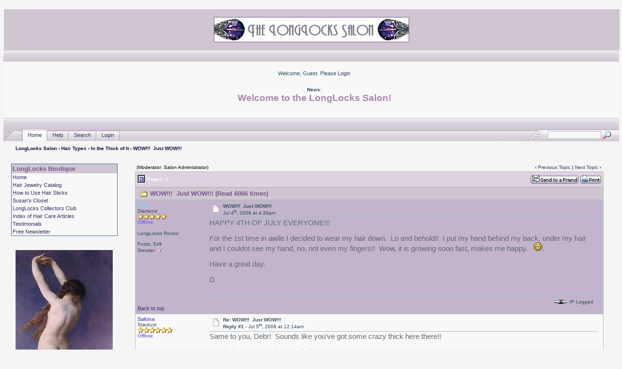

--- FILE ---
content_type: text/html; charset=ISO-8859-1
request_url: https://www.longlocks.com/salon/?num=1215203400
body_size: 9826
content:
<!DOCTYPE html PUBLIC "-//W3C//DTD XHTML 1.0 Transitional//EN" "http://www.w3.org/TR/xhtml1/DTD/xhtml1-transitional.dtd">
<html xmlns="http://www.w3.org/1999/xhtml" xml:lang="en" lang="en">
<head>
<script type="text/javascript">var _sf_startpt=(new Date()).getTime()</script>
<!-- YaBB 2.4 $Revision: 1.19 $ -->
<title>The LongLocks Salon - Message Boards for Long Hair Care, Hairstyles and Beauty</title>
<meta http-equiv="Content-Type" content="text/html; charset=ISO-8859-1" />
<link rel="stylesheet" href="https://www.longlocks.com/yabbfiles/Templates/Forum/Salon.css" type="text/css" />
<link href="https://www.longlocks.com/yabbfiles/greybox/gb_styles.css" rel="stylesheet" type="text/css" />

<script language="JavaScript1.2" type="text/javascript" src="https://www.longlocks.com/yabbfiles/YaBB.js"></script>
<meta http-equiv="cache-control" content="public">
<meta http-equiv="expires" content="access plus 1 month"> 
<meta http-equiv="last-modified" content="2013-11-03">
<meta http-equiv="canonical" content="https://www.longlocks.com/salon/">
<meta property="og:image" content="https://www.longlocks.com/l-etoile-perdue-by-william-bouguereauc.jpg">
<meta property="og:title" content="The LongLocks Salon - Message Boards for Long Hair Care, Hairstyles and Beauty">
<meta property="og:description" content="The LongLocks Salon - Message Boards for Long Hair Care, Hairstyles and Beauty">
<meta property="og:url" content="https://www.longlocks.com/salon/">
<meta name="description" content="The LongLocks Salon - Message Boards for Long Hair Care, Hairstyles and Beauty">
<meta name="robots" content="index,follow">
<!-- Start LLH Code -->
<script SRC="https://www.longlocks.com/htmlrotate/llsky.js" type="text/javascript"></script>
<script SRC="https://www.longlocks.com/htmlrotate/xtrasrot.js" type="text/javascript"></script>
<!-- Stop LLH Code -->

<script type="text/javascript">

  var _gaq = _gaq || [];
  _gaq.push(['_setAccount', 'UA-6111515-1']);
  _gaq.push(['_trackPageview']);

  (function() {
    var ga = document.createElement('script'); ga.type = 'text/javascript'; ga.async = true;
    ga.src = ('https:' == document.location.protocol ? 'https://ssl' : 'http://www') + '.google-analytics.com/ga.js';
    var s = document.getElementsByTagName('script')[0]; s.parentNode.insertBefore(ga, s);
  })();

</script>

</head>
<body>
<div id="ImageAlert" style="visibility:hidden; position:fixed; background-color:#AAAAAA; width:200px; top:30%; left:41%">
	<div id="ImageAlertText" style="background-color:#EEEEEE; text-align:center; padding: 3px; margin:1px;"> </div>
	<div id="ImageAlertPic" style="background-color:#FFFFFF; text-align:center; margin:1px;"> </div>
</div>
<a name="pagetop">&nbsp;</a><br />
<div id="maincontainer">
<div id="container">

<!-- Start LLH Code -->
<table border="0" width="100%" cellpadding="3" cellspacing="0" align="center">
     <tr> 
     <td valign="middle" align="center" class="titlebg">
     <p align="center"><img src="https://www.longlocks.com/salon.jpg" border=1 alt="LongLocks HairSticks Boutique" width="400" height="50"></p>
      </td>
      </tr>
</table>
<!-- Stop LLH Code -->


<table width="100%" cellpadding="0" cellspacing="0" border="0" class="menutop">
	<tr>
		<td class="small" align="left" valign="middle" width="2%" height="23">&nbsp;</td>
		<td class="small" align="center" valign="middle" width="96%" height="23"><div id="yabbclock">&nbsp;<script language="javascript" type="text/javascript">
<!--
WriteClock('yabbclock','Jan 25th, 2026 at ','pm');
//-->
</script></div></td>
		<td class="small" align="right" valign="middle" width="48%" height="23"></td>
		<td class="small" align="left" valign="middle" width="2%" height="23">&nbsp;</td>
	</tr>
</table>
<table class="windowbg2" width="100%" cellpadding="4" cellspacing="0" border="0">
	<tr>
		<td align="left" valign="top" width="1%" height="40">&nbsp;</td>
		<td align="center" valign="middle" height="40">Welcome, Guest. Please <a href="http://www.longlocks.com/salon/?action=login">Login</a></td>
		
	</tr>
	<tr>
		<td align="left" valign="top" width="1%" height="60">&nbsp;</td>
		<td class="small" align="center" valign="top" height="40">
			<script language="JavaScript1.2" type="text/javascript">
				<!--
					var index = 0;
					var maxsteps = "30";
					var stepdelay = "75";
					var fadelinks = 1;
					var delay = "2250";
					var bcolor = "#E4D8E8";
					var tcolor = "#AD85B9";

					var startcolor = new Array(HexToR(bcolor), HexToG(bcolor), HexToB(bcolor));
					var endcolor = new Array(HexToR(tcolor), HexToG(tcolor), HexToB(tcolor));

					fcontent[0] = "<div style=\"display:inline; font-size:14pt;\"><b>Welcome to the LongLocks Salon!</b></div> ";
					fcontent[1] = "<div style=\"display:inline; font-size:14pt;\"><b>The Salon is currently closed to new posts, however...</b></div> ";
					fcontent[2] = "<div style=\"display:inline; font-size:14pt;\"><b>Please feel free to peruse the wealth of information here!</b></div> ";
					fcontent[3] = "<div style=\"display:inline; font-size:14pt;\"><b>Don't forget to check out the LongLocks HairSticks Boutique.</b></div> ";
					fcontent[4] = "<div style=\"display:inline; font-size:14pt;\"><a href=\"http://www.longlocks.com/catalog.htm\" target=\"_blank\"><b><u>Click here</u></b></a> <b>to see our catalog of upscale art glass hair jewelry!</b></div> ";

					if (ie4 || DOM2) document.write('<b>News:</b><div id="fscroller"></div>');

					if (window.addEventListener)
						window.addEventListener("load", changecontent, false);
					else if (window.attachEvent)
						window.attachEvent("onload", changecontent);
					else if (document.getElementById)
						window.onload = changecontent;
				// -->
			</script>
		</td>
	</tr>
</table>
<table width="100%" cellpadding="0" cellspacing="0" border="0">
	<tr>
		<td class="menutop" height="22" align="left">&nbsp;</td>
	</tr>
</table>
<table width="100%" cellpadding="0" cellspacing="0" border="0">
	<tr>
		<td class="tabmenuleft" width="40">&nbsp;</td>
		<td class="tabmenu"><span class="selected"><a href="http://www.longlocks.com/salon/" title = "Home" style="padding: 3px 0 4px 0;"><img src="https://www.longlocks.com/yabbfiles/Templates/Forum/default/tabfill.gif" border="0" alt="" style="vertical-align: middle;" />Home<img src="https://www.longlocks.com/yabbfiles/Templates/Forum/default/tabfill.gif" border="0" alt="" style="vertical-align: middle;" /></a></span><img src="https://www.longlocks.com/yabbfiles/Templates/Forum/default/tabsep211.png" border="0" alt="" style="float: left; vertical-align: middle;" /><span ><a href="http://www.longlocks.com/salon/?action=help" title = "Help" style="padding: 3px 0 4px 0; cursor:help;"><img src="https://www.longlocks.com/yabbfiles/Templates/Forum/default/tabfill.gif" border="0" alt="" style="vertical-align: middle;" />Help<img src="https://www.longlocks.com/yabbfiles/Templates/Forum/default/tabfill.gif" border="0" alt="" style="vertical-align: middle;" /></a></span><img src="https://www.longlocks.com/yabbfiles/Templates/Forum/default/tabsep211.png" border="0" alt="" style="float: left; vertical-align: middle;" /><span ><a href="http://www.longlocks.com/salon/?action=search" title = "Search" style="padding: 3px 0 4px 0;"><img src="https://www.longlocks.com/yabbfiles/Templates/Forum/default/tabfill.gif" border="0" alt="" style="vertical-align: middle;" />Search<img src="https://www.longlocks.com/yabbfiles/Templates/Forum/default/tabfill.gif" border="0" alt="" style="vertical-align: middle;" /></a></span><img src="https://www.longlocks.com/yabbfiles/Templates/Forum/default/tabsep211.png" border="0" alt="" style="float: left; vertical-align: middle;" /><span ><a href="http://www.longlocks.com/salon/?action=login;sesredir=num~1215203400" title = "Login" style="padding: 3px 0 4px 0;"><img src="https://www.longlocks.com/yabbfiles/Templates/Forum/default/tabfill.gif" border="0" alt="" style="vertical-align: middle;" />Login<img src="https://www.longlocks.com/yabbfiles/Templates/Forum/default/tabfill.gif" border="0" alt="" style="vertical-align: middle;" /></a></span><img src="https://www.longlocks.com/yabbfiles/Templates/Forum/default/tabsep211.png" border="0" alt="" style="float: left; vertical-align: middle;" /></td>
		<td class="tabmenu" valign="top">&nbsp;</td>
		<td class="tabmenu" width="40" valign="top"><div style="float: left; width: 40px; height: 18px; text-align: center; padding-top: 6px; display: inline;"></div></td>
		<td class="tabmenuright" width="45">&nbsp;</td>
		<td class="rightbox" width="160" valign="top"><div style="float: left; width: 160px; height: 21px; text-align: center; padding-top: 3px; display: inline;">
		<script language="JavaScript1.2" src="https://www.longlocks.com/yabbfiles/ubbc.js" type="text/javascript"></script>
		<form action="http://www.longlocks.com/salon/?action=search2" method="post">
		<input type="hidden" name="searchtype" value="allwords" />
		<input type="hidden" name="userkind" value="any" />
		<input type="hidden" name="subfield" value="on" />
		<input type="hidden" name="msgfield" value="on" />
		<input type="hidden" name="age" value="0" />
		<input type="hidden" name="numberreturned" value="25" />
		<input type="hidden" name="oneperthread" value="1" />
		<input type="hidden" name="searchboards" value="!all" />
		<input type="text" name="search" size="16" style="font-size: 11px; vertical-align: middle;" />
		<input type="image" src="https://www.longlocks.com/yabbfiles/Templates/Forum/default/search.gif" style="border: 0; background-color: transparent; margin-right: 5px; vertical-align: middle;" />
		<input type="hidden" name="formsession" value="0122232A01222E263E6D1E2C2122230A38283E394D0" /></form>
		</div></td>
	</tr>
</table>

<table width="100%" cellpadding="0" cellspacing="0" border="0">
	<tr>
		<td class="nav" height="30" width="2%" align="left">&nbsp;</td>
		<td class="nav" height="30" align="left"><a href="http://www.longlocks.com/salon/" class="nav">LongLocks Salon</a> &rsaquo; <a href="http://www.longlocks.com/salon/?catselect=hairtypes_cat" class="nav">Hair Types</a> &rsaquo; <a href="http://www.longlocks.com/salon/?board=thick" class="nav">In the Thick of It</a> &rsaquo; WOW!!! &nbsp;Just WOW!!!</td>
	</tr>
</table>

<!Start Side Menus>

<table width="98%" cellspacing="0" align="center">
              <tr> 
                <td valign="TOP" width="16%">
<table border="0" width="100%" cellspacing="0">
  <tr>
    <td width="100%">
    <br>
<table border="0" width="100%" cellspacing="0" class="bordercolor" align="center" height="0">
  <tr>
    <td class="bordercolor" width="100%">
      <table width="100%" cellspacing="0" cellpadding="2">
        <tr>
          <td class="titlebg" width="558"><font size="2" class="text2"><b>LongLocks Boutique</b></font></td>
        </tr>
        <tr>
          <td class="windowbg2" width="259" onMouseOver="this.style.backgroundColor='C1B4CC'; this.style.cursor='hand';" onMouseOut="this.style.backgroundColor='';"><a href="https://www.longlocks.com">Home</a></td>
        </tr>
        <tr>
          <td class="windowbg2" width="259" onMouseOver="this.style.backgroundColor='C1B4CC'; this.style.cursor='hand';" onMouseOut="this.style.backgroundColor='';"><a href="https://www.longlocks.com/catalog.htm">Hair Jewelry Catalog</a></td>
        </tr>
        <tr>
          <td class="windowbg2" width="259" onMouseOver="this.style.backgroundColor='C1B4CC'; this.style.cursor='hand';" onMouseOut="this.style.backgroundColor='';"><a href="https://www.longlocks.com/how-to-use-hair-sticks.htm">How to Use Hair Sticks</a> </td>
        </tr>
        <tr>
          <td class="windowbg2" width="259" onMouseOver="this.style.backgroundColor='C1B4CC'; this.style.cursor='hand';" onMouseOut="this.style.backgroundColor='';"><a href="https://www.longlocks.com/susanscloset/susans-closet.htm">Susan's Closet</a></td>
        </tr>
        <tr>
          <td class="windowbg2" width="259" onMouseOver="this.style.backgroundColor='C1B4CC'; this.style.cursor='hand';" onMouseOut="this.style.backgroundColor='';"><a href="https://www.longlocks.com/longlocks-hairsticks-collectors-club.htm">LongLocks Collectors Club</A> </td>
        </tr>
        <tr>
          <td class="windowbg2" width="259" onMouseOver="this.style.backgroundColor='C1B4CC'; this.style.cursor='hand';" onMouseOut="this.style.backgroundColor='';"><A HREF="https://www.longlocks.com/hair-care-articles.htm">Index of Hair Care Articles</A></td>
        </tr>
        <tr>
          <td class="windowbg2" width="259" onMouseOver="this.style.backgroundColor='C1B4CC'; this.style.cursor='hand';" onMouseOut="this.style.backgroundColor='';"><A HREF="https://www.longlocks.com/kudos.htm">Testimonials</A></td>
        </tr>
        <tr>
          <td class="windowbg2" width="259" onMouseOver="this.style.backgroundColor='C1B4CC'; this.style.cursor='hand';" onMouseOut="this.style.backgroundColor='';"><a href="https://www.longlocks.com/catalog.htm#list">Free Newsletter</A></td>
        </tr>

       </table>
    </td>
  </tr>
</table>


    </td>
  </tr>
</table>

<br><br>
<center>
<IMG SRC="https://www.longlocks.com/l-etoile-perdue-by-william-bouguereau.jpg" title="L'Etoile Perdue" alt="L'Etoile Perdue by William Bouguereau" width="200" height="424">
</center>
<br><br>


<hr size="0" class="hr" width="95%">
<table border="0" width="100%" cellspacing="0">
  <tr>
    <td width="100%">
<hr size="0" class="hr" width="95%">
<table border="0" width="100%" cellspacing="0">
  <tr>
    <td width="100%">
<table border="0" width="100%" cellspacing="0" align="center" height="0">
  <tr>
    <td width="100%">
      <table width="100%" cellspacing="0" cellpadding="2">
        <tr>
           <td align="center">
           <script LANGUAGE="JavaScript" TYPE="text/javascript" async="true">
           <!-- 
llsky(); 
// --> 
           </script>
           <br><br>
        <script LANGUAGE="JavaScript" TYPE="text/javascript" async="true">
<!-- 
xtrasrot(); 
// --> 
</script>
           </td>
         </tr>
      </table>
    </td>
  </tr>
</table>
 
    </td>
  </tr>
</table>


    </td>
  </tr>
</table>

<!End Side Menus>
        </td>
                <td valign="TOP" width="1%">
                </td>
                <td valign="TOP" width="73%"> 
                <br>
                <div style="width: 96%; margin-left: auto; margin-right: auto; text-align: left;">
	<script language="JavaScript1.2" src="https://www.longlocks.com/yabbfiles/ajax.js" type="text/javascript"></script>
	<script language="JavaScript1.2" src="https://www.longlocks.com/yabbfiles/ubbc.js" type="text/javascript"></script>
	
	

<!-- Navigation Bar start -->

<div class="navbarcontainer">
<table width="100%" border="0">
<tr>
	<td align="left">
	<div class="small">
		(Moderator: Salon Administrator)
	</div>
	</td>
	<td valign="bottom" align="right">
	<span class="small">
		&lsaquo; <a href="http://www.longlocks.com/salon/?num=1218588634">Previous Topic</a> | <a href="http://www.longlocks.com/salon/?num=1214695141">Next Topic</a> &rsaquo;
	</span>
	</td>
</tr>
</table>
</div>

<!-- Navigation Bar end -->


<!-- Poll start -->



<!-- Poll end -->


<!-- Threads Button Bar start -->

<div class="displaycontainer">
<table cellpadding="4" cellspacing="0" border="0" width="100%" align="center">
<tr>
	<td class="catbg" valign="middle" align="left">
	<div style="float: left; text-align: left;">
		<span class="small" style="float: left; height: 21px; margin: 0px; margin-top: 2px;"><img src="https://www.longlocks.com/yabbfiles/Templates/Forum/default/index_togl.gif" border="0" alt="Page Index Toggle" title="Page Index Toggle" style="vertical-align: middle;" /> Pages: 1</span>
	</div>
	<div style="float: right; text-align: right;">
		
	<a href="javascript:sendtopicmail(2);"><img src="https://www.longlocks.com/yabbfiles/Buttons/English/sendtopic.png" alt="Send Topic" title="Send Topic" border="0" /></a> <a href="http://www.longlocks.com/salon/?action=print;num=1215203400" target="_blank"><img src="https://www.longlocks.com/yabbfiles/Buttons/English/print.png" alt="Print" title="Print" border="0" /></a>

	</div>
	</td>
</tr>
</table>
</div>

<!-- Threads Button Bar end -->


<!-- Threads Title Bar start -->

<div class="displaycontainer">
<table cellpadding="4" cellspacing="0" border="0" width="100%" align="center">

<tr>
	<td class="titlebg" valign="middle" align="left">
		<a name="top"><img src="https://www.longlocks.com/yabbfiles/Templates/Forum/default/thread.gif" style="vertical-align: middle;" alt="" /></a> WOW!!! &nbsp;Just WOW!!! (Read 6066 times)
	</td>
</tr>
</table>
</div>

<!-- Threads Title Bar end -->


<!-- Threads block start, should be left as is -->

	<form name="multidel" action="http://www.longlocks.com/salon/?board=thick;action=multidel;thread=1215203400/0" method="post" style="display: inline">
	
<div class="displaycontainer">
<table cellpadding="4" cellspacing="0" border="0" width="100%" class="bordercolor" align="center" style="table-layout: fixed;">
<tr>
	<td align="left" class="windowbg" valign="top" width="140">
		<a name="0"></a>
		<span style="color: #87CEEB;"><b>Debr</b></span>
		<div class="small">
		Diamond<br />
		<img src="https://www.longlocks.com/yabbfiles/Templates/Forum/default/stargold.gif" border="0" alt="*" /><img src="https://www.longlocks.com/yabbfiles/Templates/Forum/default/stargold.gif" border="0" alt="*" /><img src="https://www.longlocks.com/yabbfiles/Templates/Forum/default/stargold.gif" border="0" alt="*" /><img src="https://www.longlocks.com/yabbfiles/Templates/Forum/default/stargold.gif" border="0" alt="*" /><img src="https://www.longlocks.com/yabbfiles/Templates/Forum/default/stargold.gif" border="0" alt="*" /><br />
		<span class="useroffline">Offline</span><br /><br />
		<img src="https://www.longlocks.com/yabbfiles/avatars/blank.gif" name="avatar_img_resize_1" alt="" border="0" style="display:none" /><br />
		LongLocks Rocks!<br /><br />
		Posts: 549<br />
		
		Gender: <img src="https://www.longlocks.com/yabbfiles/Templates/Forum/default/female.gif" border="0" alt="female" title="female" /><br />
		
		
		</div>
	</td>
	<td class="windowbg" align="left" valign="top">
		<div style="float: left; width: 99%; padding-top: 2px; padding-bottom: 4px; margin-bottom: 2px;" class="dividerbot">
		<span class="small" style="float: left; width: 3%; text-align: center; padding: 2px;"><a href="http://www.longlocks.com/salon/?num=1215203400/0#0"><img src="https://www.longlocks.com/yabbfiles/Templates/Forum/default/xx.gif" alt="" border="0" style="vertical-align: middle;" /></a></span>
		<span class="small" style="float: left; width: 46%; vertical-align: middle;">
			<b>WOW!!! &nbsp;Just WOW!!!</b><br />
			<span class="small"><b></b>Jul 4<sup>th</sup>, 2008 at 4:30pm</span>
		</span>
		<span class="small" style="float: left; text-align: right; width: 50%;">
			
	&nbsp;<input type="checkbox" class="windowbg" style="border: 0px; visibility: hidden; display: none;" name="del0" value="0" />

		</span>
		</div>
		<div class="message" style="float: left; width: 99%; overflow: auto;">
			HAPPY 4TH OF JULY EVERYONE!!!<br /><br />For the 1st time in awile I decided to wear my hair down.&nbsp; Lo and behold!!&nbsp; I put my hand behind my back, under my hair and I couldnt see my hand, no, not even my fingers!!&nbsp; Wow, it is growing sooo fast, makes me happy.&nbsp; &nbsp;<img src="https://www.longlocks.com/yabbfiles/Templates/Forum/default/grin.gif" border="0" alt="Grin" title="Grin" />.<br /><br />Have a great day.<br /><br />D 
		</div>
	</td>
</tr>
<tr>
	<td class="windowbg" valign="bottom">
		<a href="#top">Back to top</a>
	</td>
	<td class="windowbg" align="left" valign="bottom">
		<div class="small" style="float: left; width: 99%; text-align: right;">
			 &nbsp;
		</div>
		<div class="small" style="float: left; width: 99%; text-align: left;">
			
		</div>
		<div class="small" style="float: left; width: 99%; text-align: left;">
			
		</div>
		<div style="float: left; width: 99%; padding-top: 5px; margin-top: 5px;" class="dividertop">
		<div class="small" style="float: left; width: 74%;">
			
	
 &nbsp;
		</div>
		<div class="small" style="float: left; text-align: right; width: 25%;">
			<span class="small"><img src="https://www.longlocks.com/yabbfiles/Templates/Forum/default/ip.gif" alt="" border="0" style="vertical-align: middle;" /> IP Logged<br /> &nbsp;</span>
		</div>
		</div>
	</td>
</tr>
</table>
</div>

<div class="displaycontainer">
<table cellpadding="4" cellspacing="0" border="0" width="100%" class="bordercolor" align="center" style="table-layout: fixed;">
<tr>
	<td align="left" class="windowbg2" valign="top" width="140">
		<a name="1"></a>
		<span style="color: #6A5ACD;"><b>Sakina</b></span>
		<div class="small">
		Stardust<br />
		<img src="https://www.longlocks.com/yabbfiles/Templates/Forum/default/stargold.gif" border="0" alt="*" /><img src="https://www.longlocks.com/yabbfiles/Templates/Forum/default/stargold.gif" border="0" alt="*" /><img src="https://www.longlocks.com/yabbfiles/Templates/Forum/default/stargold.gif" border="0" alt="*" /><img src="https://www.longlocks.com/yabbfiles/Templates/Forum/default/stargold.gif" border="0" alt="*" /><img src="https://www.longlocks.com/yabbfiles/Templates/Forum/default/stargold.gif" border="0" alt="*" /><img src="https://www.longlocks.com/yabbfiles/Templates/Forum/default/stargold.gif" border="0" alt="*" /><br />
		<span class="useroffline">Offline</span><br /><br />
		<img src="http://i37.tinypic.com/2dvssua.jpg" name="avatar_img_resize_2" alt="" border="0" style="display:none" /><br />
		August 2O1O @ the Louvre<br /><br />
		Posts: 3399<br />
		Arizona<br />
		Gender: <img src="https://www.longlocks.com/yabbfiles/Templates/Forum/default/female.gif" border="0" alt="female" title="female" /><br />
		
		
		</div>
	</td>
	<td class="windowbg2" align="left" valign="top">
		<div style="float: left; width: 99%; padding-top: 2px; padding-bottom: 4px; margin-bottom: 2px;" class="dividerbot">
		<span class="small" style="float: left; width: 3%; text-align: center; padding: 2px;"><a href="http://www.longlocks.com/salon/?num=1215203400/1#1"><img src="https://www.longlocks.com/yabbfiles/Templates/Forum/default/xx.gif" alt="" border="0" style="vertical-align: middle;" /></a></span>
		<span class="small" style="float: left; width: 46%; vertical-align: middle;">
			<b>Re: WOW!!!  Just WOW!!!</b><br />
			<span class="small"><b>Reply #1 - </b>Jul 5<sup>th</sup>, 2008 at 12:14am</span>
		</span>
		<span class="small" style="float: left; text-align: right; width: 50%;">
			
	&nbsp;<input type="checkbox" class="windowbg2" style="border: 0px; visibility: hidden; display: none;" name="del1" value="1" />

		</span>
		</div>
		<div class="message" style="float: left; width: 99%; overflow: auto;">
			Same to you, Debr!&nbsp; Sounds like you've got some crazy thick here there!!<br /><br />I'm glad you're enjoying your hair. 
		</div>
	</td>
</tr>
<tr>
	<td class="windowbg2" valign="bottom">
		<a href="#top">Back to top</a>
	</td>
	<td class="windowbg2" align="left" valign="bottom">
		<div class="small" style="float: left; width: 99%; text-align: right;">
			 &nbsp;
		</div>
		<div class="small" style="float: left; width: 99%; text-align: left;">
			
		</div>
		<div class="small" style="float: left; width: 99%; text-align: left;">
			<hr width="100%" size="1" class="hr" style="margin: 0; margin-top: 5px; margin-bottom: 5px; padding: 0;" /><div style="float: left; font-size: 10px; font-family: verdana, sans-serif; overflow: auto; max-height: 200px; width: 99%;">Sakina<br />Salon Board Moderator<br />LongLocks HairSticks Boutique<br /><a href="http://www.longlocks.com" target="_blank">http://www.longlocks.com</a><br />Healthy hair is beautiful no matter what length it is.</div>
		</div>
		<div style="float: left; width: 99%; padding-top: 5px; margin-top: 5px;" class="dividertop">
		<div class="small" style="float: left; width: 74%;">
			
	<a href="http://www.longlocks.com" target="_blank"><img src="https://www.longlocks.com/yabbfiles/Buttons/English/www.png" alt="WWW" title="WWW" border="0" /></a>
 &nbsp;
		</div>
		<div class="small" style="float: left; text-align: right; width: 25%;">
			<span class="small"><img src="https://www.longlocks.com/yabbfiles/Templates/Forum/default/ip.gif" alt="" border="0" style="vertical-align: middle;" /> IP Logged<br /> &nbsp;</span>
		</div>
		</div>
	</td>
</tr>
</table>
</div>

<div class="displaycontainer">
<table cellpadding="4" cellspacing="0" border="0" width="100%" class="bordercolor" align="center" style="table-layout: fixed;">
<tr>
	<td align="left" class="windowbg" valign="top" width="140">
		<a name="2"></a>
		<span style="color: #4682B4;"><b>bikerbraid</b></span>
		<div class="small">
		Shooting Star<br />
		<img src="https://www.longlocks.com/yabbfiles/Templates/Forum/default/stargold.gif" border="0" alt="*" /><img src="https://www.longlocks.com/yabbfiles/Templates/Forum/default/stargold.gif" border="0" alt="*" /><img src="https://www.longlocks.com/yabbfiles/Templates/Forum/default/stargold.gif" border="0" alt="*" /><img src="https://www.longlocks.com/yabbfiles/Templates/Forum/default/stargold.gif" border="0" alt="*" /><img src="https://www.longlocks.com/yabbfiles/Templates/Forum/default/stargold.gif" border="0" alt="*" /><img src="https://www.longlocks.com/yabbfiles/Templates/Forum/default/stargold.gif" border="0" alt="*" /><img src="https://www.longlocks.com/yabbfiles/Templates/Forum/default/stargold.gif" border="0" alt="*" /><br />
		<span class="useroffline">Offline</span><br /><br />
		<img src="http://pic20.picturetrail.com:80/VOL1266/4428415/9834791/281609849.jpg" name="avatar_img_resize_3" alt="" border="0" style="display:none" /><br />
		Life is short, Break the<br /> rules<br /><br />
		Posts: 6569<br />
		Bike Paths of the Midwest<br />
		Gender: <img src="https://www.longlocks.com/yabbfiles/Templates/Forum/default/female.gif" border="0" alt="female" title="female" /><br />
		
		
		</div>
	</td>
	<td class="windowbg" align="left" valign="top">
		<div style="float: left; width: 99%; padding-top: 2px; padding-bottom: 4px; margin-bottom: 2px;" class="dividerbot">
		<span class="small" style="float: left; width: 3%; text-align: center; padding: 2px;"><a href="http://www.longlocks.com/salon/?num=1215203400/2#2"><img src="https://www.longlocks.com/yabbfiles/Templates/Forum/default/xx.gif" alt="" border="0" style="vertical-align: middle;" /></a></span>
		<span class="small" style="float: left; width: 46%; vertical-align: middle;">
			<b>Re: WOW!!!  Just WOW!!!</b><br />
			<span class="small"><b>Reply #2 - </b>Jul 6<sup>th</sup>, 2008 at 10:58pm</span>
		</span>
		<span class="small" style="float: left; text-align: right; width: 50%;">
			
	&nbsp;<input type="checkbox" class="windowbg" style="border: 0px; visibility: hidden; display: none;" name="del2" value="2" />

		</span>
		</div>
		<div class="message" style="float: left; width: 99%; overflow: auto;">
			Congrats!&nbsp; Isn't it wonderful to make a new discovery about your own hair?<br /><br />Happy 4th to you! 
		</div>
	</td>
</tr>
<tr>
	<td class="windowbg" valign="bottom">
		<a href="#top">Back to top</a>
	</td>
	<td class="windowbg" align="left" valign="bottom">
		<div class="small" style="float: left; width: 99%; text-align: right;">
			 &nbsp;
		</div>
		<div class="small" style="float: left; width: 99%; text-align: left;">
			
		</div>
		<div class="small" style="float: left; width: 99%; text-align: left;">
			<hr width="100%" size="1" class="hr" style="margin: 0; margin-top: 5px; margin-bottom: 5px; padding: 0;" /><div style="float: left; font-size: 10px; font-family: verdana, sans-serif; overflow: auto; max-height: 200px; width: 99%;">bikerbraid<br />Global Salon Moderator<br />LongLocks HairSticks Boutique<br /><a href="http://www.longlocks.com" target="_blank">http://www.longlocks.com</a><br />Life is short, Break the rules, Forgive quickly, Kiss slowly, Love truly, Laugh uncontrollably, And never regret anything that made you smile.&amp;&amp;Life may not</div>
		</div>
		<div style="float: left; width: 99%; padding-top: 5px; margin-top: 5px;" class="dividertop">
		<div class="small" style="float: left; width: 74%;">
			
	<a href="http://www.longlocks.com" target="_blank"><img src="https://www.longlocks.com/yabbfiles/Buttons/English/www.png" alt="WWW" title="WWW" border="0" /></a> <a href="http://edit.yahoo.com/config/send_webmesg?.target=Bikerbraid" target="_blank"><img src="https://www.longlocks.com/yabbfiles/Buttons/English/yim.png" alt="Bikerbraid" title="Bikerbraid" border="0" /></a>
 &nbsp;
		</div>
		<div class="small" style="float: left; text-align: right; width: 25%;">
			<span class="small"><img src="https://www.longlocks.com/yabbfiles/Templates/Forum/default/ip.gif" alt="" border="0" style="vertical-align: middle;" /> IP Logged<br /> &nbsp;</span>
		</div>
		</div>
	</td>
</tr>
</table>
</div>

	<input type="hidden" name="formsession" value="0122232A01222E263E6D1E2C2122230A38283E394D0" /></form>

<!-- Threads block end, should be left as is -->


<!-- Threads Button Bar start -->

<div class="displaycontainer">
<div style="clear: both;"></div>
<table cellpadding="4" cellspacing="0" border="0" width="100%" align="center">
<tr>
	<td class="catbg" valign="middle" align="left">
	<div style="float: left; text-align: left;">
		<span class="small" style="float: left; height: 21px; margin: 0px; margin-top: 2px;"><img src="https://www.longlocks.com/yabbfiles/Templates/Forum/default/index_togl.gif" border="0" alt="Page Index Toggle" title="Page Index Toggle" style="vertical-align: middle;" /> Pages: 1</span>
	</div>
	<div style="float: right; text-align: right;">
		
	<a href="javascript:sendtopicmail(2);"><img src="https://www.longlocks.com/yabbfiles/Buttons/English/sendtopic.png" alt="Send Topic" title="Send Topic" border="0" /></a> <a href="http://www.longlocks.com/salon/?action=print;num=1215203400" target="_blank"><img src="https://www.longlocks.com/yabbfiles/Buttons/English/print.png" alt="Print" title="Print" border="0" /></a>

	</div>
	</td>
</tr>
</table>
</div>

<!-- Threads Button Bar end -->


<!-- Navigation Bar start -->

<div class="navbarcontainer">
<table width="100%" border="0">
<tr>
	<td valign="top" align="right">
	<span class="small">
		&lsaquo; <a href="http://www.longlocks.com/salon/?num=1218588634">Previous Topic</a> | <a href="http://www.longlocks.com/salon/?num=1214695141">Next Topic</a> &rsaquo;
	</span>
	</td>
</tr>
</table>
</div>

<!-- Navigation Bar end -->


<!-- Threads Admin Button Bar start -->

<div style="margin: 4px;">
<table cellpadding="4" cellspacing="1" border="0" width="100%">
<tr>
	<td align="left" valign="top">
		<span class="small">
	
</span>
	</td>
</tr>
</table>
</div>

<!-- Threads Admin Button Bar end -->


	<script language="JavaScript1.2" type="text/javascript">
	<!-- //
	function uncheckAllBut(counter) {
		for (var i = 0; i < document.forms["multidel"].length; ++i) {
			if (document.forms["multidel"].elements[i].type == "checkbox") document.forms["multidel"].elements[i].checked = false;
		}
		document.forms["multidel"].elements["del"+counter].checked = true;
		document.multidel.submit();
	}

	function sendtopicmail(action) {
		var x = "mailto:?subject=Topic%3A%20WOW!!!%20%26nbsp%3BJust%20WOW!!!%20(From%20)&body=Dear%20%3F%3F%3F%3F%3F%2C%0A%0AI%20want%20you%20to%20check%20out%20the%20following%20topic%2C%20%22WOW!!!%20%26nbsp%3BJust%20WOW!!!%22%20%2C%20on%20LongLocks%20Salon.%20To%20view%20it%2C%20please%20click%20the%20link%20below%3A%0A%0Ahttp%3A%2F%2Fwww.longlocks.com%2Fsalon%2F%3Fnum%3D1215203400%0A%0AThanks%2C%0A";
		if (action == 3) {
			Check = confirm('Click [OK] if you want to send the Email through your Email program, otherwise the forums Email program will be used.');
			if (Check != true) x = '';
		}
		if (action == 1 || x == '') x = "http://www.longlocks.com/salon/?action=sendtopic;topic=1215203400";
		window.location.href = x;
	}

	
	function ListPages(tid) { window.open('http://www.longlocks.com/salon/?action=pages;num='+tid, '', 'menubar=no,toolbar=no,top=50,left=50,scrollbars=yes,resizable=no,width=400,height=300'); }
	// -->
	</script>
	</div>
                <br>
                </td>
        </tr>
 </table>

<div style="width: 96%; margin-left: auto; margin-right: auto; text-align: right; padding-top: 10px;">
<form method="post" action="http://www.longlocks.com/salon/?action=jump" name="jump" style="display: inline;">
<select name="values" onchange="if(this.options[this.selectedIndex].value) window.location.href='http://www.longlocks.com/salon/?' + this.options[this.selectedIndex].value;">
	<option value="" class="forumjump">Forum Jump &raquo;</option>

	<option value="gohome">Home</option>

	<option value="action=recent;display=10"> &raquo; 10 most recent Posts</option>
	<option value="action=recenttopics;display=10"> &raquo; 10 most recent Topics</option>
	<option value="catselect=announce_cat" class="forumjumpcat">Announcements</option>
	<option value="board=news">&nbsp; - Salon News</option>
	<option value="board=boutiquenews">&nbsp; - Boutique News</option>
	<option value="board=tips">&nbsp; - Tip of the Week</option>
	<option value="catselect=haircare_cat" class="forumjumpcat">Hair Care</option>
	<option value="board=haircoloring">&nbsp; - Hair Coloring</option>
	<option value="board=longhaircare">&nbsp; - Long Hair Care</option>
	<option value="board=natural">&nbsp; - Au Natural</option>
	<option value="board=mensmanes">&nbsp; - Men's Manes</option>
	<option value="board=kids">&nbsp; - Just Kiddin'</option>
	<option value="board=hairrecipes">&nbsp; - Hair Care Recipes</option>
	<option value="catselect=hairstyles_cat" class="forumjumpcat">Hairstyles and Styling</option>
	<option value="board=promhairstyles">&nbsp; - Prom Hair Styles</option>
	<option value="board=weddinghairstyles">&nbsp; - Wedding Hair Styles</option>
	<option value="board=trendyhairstyles">&nbsp; - Trendy Hairstyles</option>
	<option value="board=casual">&nbsp; - Keep it Casual</option>
	<option value="board=braidslocs">&nbsp; - Braids and Locs</option>
	<option value="board=extensions">&nbsp; - Fully Extended</option>
	<option value="board=longhairsalons">&nbsp; - Long Hair Salons</option>
	<option value="board=celebrity">&nbsp; - Celebrity Hair Styles</option>
	<option value="board=products">&nbsp; - Hair Care Product Reviews</option>
	<option value="board=theprofessionals">&nbsp; - The Professionals</option>
	<option value="board=salonstylists">&nbsp; - Salons Seeking Stylists</option>
	<option value="board=stylistssalons">&nbsp; - Stylists Seeking Salons</option>
	<option value="catselect=hairtypes_cat" class="forumjumpcat">Hair Types</option>
	<option value="board=straight">&nbsp; - So Straight</option>
	<option value="board=curlsroom">&nbsp; - The Curls Room</option>
	<option value="board=fine">&nbsp; - Oh So Fine</option>
	<option value="board=thick" class="forumcurrentboard">&nbsp; - In the Thick of It &#171;&#171;</option>
	<option value="board=verylonglocks">&nbsp; - Very Long Locks</option>
	<option value="board=africanamerican">&nbsp; - African American Hair</option>
	<option value="board=asianhair">&nbsp; - Asian Hair</option>
	<option value="board=multicultural">&nbsp; - Other Multicultural Hair</option>
	<option value="board=blonde">&nbsp; - Born Blonde</option>
	<option value="board=red">&nbsp; - Fire Hair</option>
	<option value="board=brunette">&nbsp; - Mink Manes</option>
	<option value="board=raven">&nbsp; - Raven Hair</option>
	<option value="board=silver">&nbsp; - Sterling Silver</option>
	<option value="board=colorfx">&nbsp; - ColorFX</option>
	<option value="board=wigs">&nbsp; - Wiggin' Out</option>
	<option value="board=measure">&nbsp; - Measure Up!</option>
	<option value="catselect=chitchat_cat" class="forumjumpcat">Chit Chat</option>
	<option value="board=newmems">&nbsp; - New Member Introductions</option>
	<option value="board=collections">&nbsp; - LongLocks Collections</option>
	<option value="board=gallery">&nbsp; - Show Off Your Locks</option>
	<option value="board=journals">&nbsp; - Personal Hair Journals</option>
	<option value="board=longlockslounge">&nbsp; - The LongLocks Lounge</option>
	<option value="board=science">&nbsp; - Hair Science</option>
	<option value="board=hairandsociety">&nbsp; - Hair and Society</option>
	<option value="board=brushwithlonghair">&nbsp; - Brushes With Long Hair</option>
	<option value="board=ponytales">&nbsp; - Pony Tales</option>
	<option value="board=offtopic">&nbsp; - Letting Your Hair Down</option>
	<option value="board=feedback">&nbsp; - SHAIR it with us!</option>
	<option value="board=asklonglocks">&nbsp; - Ask LongLocks</option>
	<option value="catselect=badhairday_cat" class="forumjumpcat">Bad Hair Day</option>
	<option value="board=help">&nbsp; - HELP!</option>
	<option value="board=hairloss">&nbsp; - Living With Hair Loss</option>
	<option value="board=growingwithit">&nbsp; - Growing With It</option>
	<option value="catselect=personals_cat" class="forumjumpcat">Personals</option>
</select>
<noscript><input type="submit" value="Go" class="button" /></noscript>
<input type="hidden" name="formsession" value="0122232A01222E263E6D1E2C2122230A38283E394D0" /></form></div>

<div class="mainbottom">
<table width="100%" cellpadding="0" cellspacing="0" border="0">
	<tr>
		<td class="nav" height="22" width="2%" align="left">&nbsp;</td>
		<td class="nav" height="22" align="left"><img src="https://www.longlocks.com/yabbfiles/Templates/Forum/default/tabsep211.png" border="0" alt="" style="vertical-align: middle;" /> <a href="http://www.longlocks.com/salon/" class="nav">&#171; Home</a> <img src="https://www.longlocks.com/yabbfiles/Templates/Forum/default/tabsep211.png" border="0" alt="" style="vertical-align: middle;" /> <a href="http://www.longlocks.com/salon/?board=thick" class="nav">&lsaquo; Board</a> <img src="https://www.longlocks.com/yabbfiles/Templates/Forum/default/tabsep211.png" border="0" alt="" style="vertical-align: middle;" /> <a href="#pagetop" class="nav">Top of this page</a> <img src="https://www.longlocks.com/yabbfiles/Templates/Forum/default/tabsep211.png" border="0" alt="" style="vertical-align: middle;" /></td>
	</tr>
</table>
</div>

</div>
<div class="copyright" style="width: 100%; text-align: center;">
<br />
<span class="copyright"><a href="https://www.longlocks.com/cgi-bin/yabb/YaBB.cgi" class="copyright">LongLocks Salon</a> &#187; Powered by <a href="http://www.yabbforum.com" class="copyright">YaBB 2.4</a>!<br />
<a href="http://www.yabbforum.com" class="copyright">YaBB</a> &copy; 2000-2009. All Rights Reserved.</span><br /><br />
<a href="http://validator.w3.org/feed/" target="_blank"><img src="https://www.longlocks.com/yabbfiles/Templates/Forum/default/valid-rss.png" alt="Valid RSS" title="Valid RSS" height="18" border="0" /></a>
<a href="http://validator.w3.org/check/referer" target="_blank"><img src="https://www.longlocks.com/yabbfiles/Templates/Forum/default/xhtml.gif" alt="Valid XHTML" title="Valid XHTML" border="0" /></a>
<a href="http://jigsaw.w3.org/css-validator/" target="_blank"><img src="https://www.longlocks.com/yabbfiles/Templates/Forum/default/css.gif" alt="Valid CSS" title="Valid CSS" border="0" /></a>
<a href="http://www.perl.com" target="_blank"><img src="https://www.longlocks.com/yabbfiles/Templates/Forum/default/perl.gif" alt="Powered by Perl" title="Powered by Perl" border="0" /></a>
<a href="http://www.sf.net/projects/yabb" target="_blank"><img src="https://www.longlocks.com/yabbfiles/Templates/Forum/default/sf.gif" alt="Source Forge" title="Source Forge" border="0" /></a><br />

<br /><br />
</div>

</div>
<script type="text/javascript" src="//s7.addthis.com/js/300/addthis_widget.js#pubid=longlocks" async="true"></script>
<script type="text/javascript" src="//www.longlocks.com/addthis.js" async="true"></script>

<script type="text/javascript">
var _sf_async_config={};
/** CONFIGURATION START **/
_sf_async_config.uid = 17143;
_sf_async_config.domain = "longlocks.com";
/** CONFIGURATION END **/
(function(){
  function loadChartbeat() {
    window._sf_endpt=(new Date()).getTime();
    var e = document.createElement("script");
    e.setAttribute("language", "javascript");
    e.setAttribute("type", "text/javascript");
    e.setAttribute('src', '//static.chartbeat.com/js/chartbeat.js');
    document.body.appendChild(e);
  }
  var oldonload = window.onload;
  window.onload = (typeof window.onload != "function") ?
     loadChartbeat : function() { oldonload(); loadChartbeat(); };
})();
</script>
<script language="JavaScript1.2" type="text/javascript">
<!--
	// resize image start
	var resize_time = 2;
	var img_resize_names = new Array ('avatar_img_resize_1','avatar_img_resize_2','avatar_img_resize_3');

	var avatar_img_w    = 120;
	var avatar_img_h    = 120;
	var fix_avatar_size = 0;
	var post_img_w      = 0;
	var post_img_h      = 0;
	var fix_post_size   = 0;
	var attach_img_w    = 0;
	var attach_img_h    = 0;
	var fix_attach_size = 0;
	var signat_img_w    = 0;
	var signat_img_h    = 0;
	var fix_signat_size = 0;

	noimgdir   = 'https://www.longlocks.com/yabbfiles/Templates/Forum/default';
	noimgtitle = 'No image found in 30 seconds! Given up!';

	resize_images();
	// resize image end
// -->
</script>
</body>
</html>


--- FILE ---
content_type: text/css
request_url: https://www.longlocks.com/yabbfiles/Templates/Forum/Salon.css
body_size: 2664
content:
/*--------------------------------------------------------*/


/* YaBB 2009 */


/*--------------------------------------------------------*/


/* Created by: XIMinc http://www.ximinc.com */


/* YaBB http://www.yabbforum.com */


/*--------------------------------------------------------*/


/* You may adapt elements of this CSS in your own */


/* projects, but please give credit to yabbforum.com. */


/*--------------------------------------------------------*/


/* This is the css file for YaBB 2.4 default Template */


/*--------------------------------------------------------*/


/* $Revision: 1.25 $ */


/* General layout */

a {
	font-weight: normal;
	color: #333366;
	font-family: Verdana, Arial, Sans-Serif;
	text-decoration: none;
}
a:hover {
	color: #DB19E7;
	font-family: Verdana, Arial, Sans-Serif;
	text-decoration: underline;
}
a:visited {
	font-weight: normal;
	color: #333366;
	font-family: Verdana, Arial, Sans-Serif;
}
body {
	padding: 0;
	background-color: #f5f5f5;
	font-family: Verdana, Helvetica, Arial, Sans-Serif;
	font-size: 12px;
	margin-top: 5px;
	margin-left: 0;
	margin-right: 0;
	padding-top: 0;
	padding-left: 0;
	padding-right: 0;
	min-width: 770px;
}
form {
	display: inline;
	padding: 0px;
	margin: 0px;
}
input, .button {
	background-color: #F8F8F8;
	border: 1px solid #B1BDC9;
	color: #000000;
	font-family: Verdana, Helvetica, Sans-Serif;
	font-size: 9px;
	font-weight: normal;
}
.tabtitle {
	font-weight: bold;
	font-style: normal;
	font-size: 13px;
	font-family: Verdana, Arial, Sans-Serif;
	color : #FFFFFF;
	background-color: #CFC6D2;
	background-image: url(./default/catbg.png);
}
.tabtitle a {
	font-weight: bold;
	font-style: normal;
	font-size: 13px;
	color : #FFFFFF;
	text-decoration: none;
}
.tabtitle a:hover {
	color: #DB19E7;
	text-decoration: underline;
}
#maincontainer{
	width: 99%;
	margin-left: auto;
	margin-right: auto;
	padding: 0px;
	border-top: 0px;
	margin-bottom: 10px;
}
#container{
	width: 100%;
	background-color: #f5f5f5;
	padding: 0px;
	border: 0px;
	margin: 0px;
	padding-left: 1px;
	padding-right: 1px;
	color: ;
}

/* Advanced Tabs start */

.menutop {
	height: 24px;
	background-color: #CFC6D2;
	background-image: url(./default/menutop.png);
	text-align: left;
}
.mainbottom {
	height: 22px;
	width: 100%;
	background-color: #CFC6D2;
	background-image: url(./default/grad_bottom.png);
	text-align: left;
}
.tabmenuleft {
	height: 24px;
	text-align: left;
	background-color: #CFC6D2;
	background-image: url(./default/tableft211.png);
	background-repeat: no-repeat;
}
.tabmenuright {
	height: 24px;
	text-align: left;
	background-color: #CFC6D2;
	background-image: url(./default/tabright211.png);
	background-repeat: no-repeat;
}
.tabmenu {
	height: 24px;
	background-color: #CFC6D2;
	background-image: url(./default/tab211.png);
	text-align: left;
}
.tabmenu span {
	float: left;
	height: 24px;
	background-color: ##CFC6D2;
	background-image: url(./default/tab211.png);
	background-repeat: repeat-x;
	margin: 0;
	border: 0;
	padding: 0;
	vertical-align: middle;
	text-align: center;
	cursor: pointer;
}
.tabmenu span a {
	font-size: 11px;
	font-family: Verdana, Helvetica, Arial, Sans-Serif;
	color: ;
	font-weight: normal;
	text-decoration: none;
	white-space: nowrap;
}
.tabmenu span a:hover {
	text-decoration: none;
}
.tabmenu span.selected {
	font-weight: normal;
	background-color: #f5f5f5;
	background-image: url(./default/tab_selected211.png);
	background-repeat: repeat-x;
}
.rightbox {
	height: 24px;
	text-align: center;
	background-color: #CFC6D2;
	background-image: url(./default/searchbg211.png);
	background-repeat: repeat-x;
	font-size: 11px;
	font-weight: normal;
	font-style: normal;
	text-decoration: none;
	font-family: Verdana, Helvetica, Arial, Sans-Serif;
	color: #000033;
}

/* Advanced Tabs end */

.usermenu {
	width: 96%;
	height: 24px;
	margin-left: auto;
	margin-right: auto;
	border: 1px #88A8E0 outset;
	border-left: 0;
	border-top: 0;
	border-bottom: 0;
}
.usercontainer{
	width: 92%;
	padding-left: 2%;
	padding-right: 2%;
	padding-top: 12px;
	padding-bottom: 20px;
	background-color: #88A8E0;
	border: 1px #88A8E0 outset;
	border-top: 0;
	margin-left: auto;
	margin-right: auto;
}
.containerbg {
	background-color: #9CB9F3;
}
input {
	background-color: #F8F8F8;
	border: 1px solid #B1BDC9;
	color: #000000;
	font-family: Verdana, Helvetica, Sans-Serif;
	font-size: 9px;
}
textarea {
	background-color: #DDD2E0;
	border: 1px solid #B1BDC9;
	color: #000000;
	font-family: Verdana, Helvetica, Sans-Serif;
	font-size: 9px;
}
select {
	background-color: #E8EBEF;
	border: 1px solid #B1BDC9;
	color: #000000;
	font-family: Verdana, Helvetica, Sans-Serif;
	font-size: 10px;
}
select optgroup {
	color: #000000;
	font-family: Verdana, Helvetica, Sans-Serif;
	font-size: 10px;
}
.copyright {
	font-family: Verdana, Helvetica, Arial, Sans-Serif;
	font-size: 11px;
	font-weight: bold;
	text-align: center;
	color: #62686F;
}
.copyright a {
	font-family: Verdana, Helvetica, Arial, Sans-Serif;
	font-size: 11px;
	font-weight: bold;
	text-align: center;
	color: #333366;
}
#fscroller {
	line-height: 1.3;
}

/* users/members on-off-away line status */

.useronline {
	font-weight: bold;
	color: #2E8B57;
}
.useroffline {
	font-weight: bold;
	color: #7B68EE;
}
.useraway {
	font-weight: bold;
	color: #6078B0;
}

/* YaBB navigation links */

.nav, a.nav, a.nav:visited {
	font-weight: bold;
	font-size: 10px;
	color : #000033;
	text-decoration: none;
}
a.nav:hover {
	color: #DB19E7;
	text-decoration: underline;
}

/* Quick-Profile-Links */

.QuickLinks {
	background-color: #DDDDDD;
	position: absolute;
	display: none;
	margin-top: 15px;
	margin-left: 0px;
	padding: 0px;
	border: 1px;
	border-color: #000000;
	border-style: solid;
	list-style: none;
	text-indent: 0px;
}
.QuickLinks li {
	background-color: #EEEEEE;
	white-space: nowrap;
	font-size: 10px;
	margin-left: 0px;
	padding: 3px;
	list-style: none;
	text-indent: 0px;
}
.QuickLinks li:hover {
	background-color:#FFFFFF;
}
.QuickLinks a:hover {
	text-decoration:none;
}

/* YaBB alternating bgcolors */

.windowbg {
	background-color: #C1B4CC;
	font-size: 11px;
	font-weight: normal;
	font-style: normal;
	font-family: Verdana, Sans-Serif;
	color: #304B58;
}
.windowbg2 {
	background-color: #F8F8F8;
	font-size: 11px;
	font-weight: normal;
	font-style: normal;
	font-family: Verdana, Sans-Serif;
	color: #304B58;
}

/* Misc/title/category colors */

.dividerbot {
	border-bottom: 1px #A7B8CC solid;
}
.dividertop {
	border-top: 1px #A7B8CC solid;
}
.hr {
	height: 1px;
	color: #6394BD;
	background-color: ;
	border: 0px solid;
	border-top: 0px solid;
}
.bordercolor {
	font-size: 12px;
	font-family: Verdana, Helvetica, Arial, Sans-Serif;
	background-color: #3e6b91;
}
.small {
	font-size: 10px;
	font-family: Verdana, Helvetica, Arial, Sans-Serif;
}
.top {
	font-style: normal;
	font-size: 11px;
	color: #475F79;
}
.titlebg {
	font-size: 13px;
	font-weight: bold;
	font-style: normal;
	text-decoration: none;
	font-family: Verdana, Helvetica, Arial, Sans-Serif;
	color: #76548A;
	background-color: #CFC6D2;
}
.titlebg a {
	font-weight: bold;
	font-style: normal;
	text-decoration: none;
	color: #76548A;
}
.titlebg a:hover {
	text-decoration: underline;
}
.catbg {
	font-size: 13px;
	font-weight: bold;
	font-style: normal;
	text-decoration: none;
	font-family: Verdana, Helvetica, Arial, Sans-Serif;
	color: #FFFFFF;
	background-color: #DDD2E0;
}
.catbg a {
	font-weight: bold;
	font-style: normal;
	text-decoration: none;
	color: #FFFFFF;
}
.catbg a:hover {
	text-decoration: underline;
}
.message {
	font-size: 11pt;
	font-weight: normal;
	font-style: normal;
	text-decoration: none;
	font-family: Verdana, Helvetica, Arial, Sans-Serif;
	color: #62686F;
}
.message a {
	font-weight: normal;
	font-style: normal;
	text-decoration: none;
	color: #003792;
	background-color: transparent;
}
.message a:hover {
	text-decoration: underline;
	color: #3883F9;
	background-color: transparent;
}
.droppageindex {
	float: left;
	font-family: Verdana, Sans-Serif;
	background-color: #FFFFFF;
	color: #000000;
	padding: 0px;
	padding-left: 4px;
	margin: 0px;
	border: 2px inset;
}
.droppages {
	height: 14px;
	padding-left: 1px;
	padding-right: 1px;
}
.droppages a {
	color: #000000;
	font-size: 9px;
	font-weight: normal;
}
.highlight {
	font-size: inherit;
	font-family: inherit;
	font-weight: bold;
	font-style: inherit;
	background-color: #FFFF33;
	color: #000000;
}

/* Image fonts */

.imgbg {
	font-style: normal;
	font-size: 10px;
	color: #FFFFFF;
}
.imgcatbg {
	font-style: normal;
	font-size: 10px;
	color: #000000;
	font-weight: bold;
}
.imgtitlebg {
	font-style: normal;
	font-size: 10px;
	color: #FFFFFF;
	font-weight: bold;
}
.imgwindowbg {
	font-style: normal;
	font-size: 9px;
	color: #005177;
}
.imgmenu {
	font-style: normal;
	font-size: 11px;
	color: #000000;
	font-weight: bold;
}

/* Post quote/code colors */

.quote {
	font-size: 11px;
	font-weight: normal;
	font-style: normal;
	font-family: Verdana, Helvetica, Arial, Sans-Serif;
	color: #000000;
	background-color: #E8EBEF;
	border: 1px #34689A solid;
	width: 90%;
	padding: 4px;
}
.code {
	font-size: 14px;
	font-weight: normal;
	font-style: normal;
	font-family: Courier, Courier New, Sans-Serif;
	color: #000000;
	background-color: #CCCCCC;
	border: 1px #34689A solid;
	width: 90%;
	padding: 4px;
}
.editbg {
	color: #000000;
	font-size: 11px;
	font-weight: normal;
	font-style: normal;
	font-family: Verdana, Helvetica, Arial, Sans-Serif;
	background-color: #FFFEDF;
	border: 1px #cc0000 solid;
	width: 90%;
	padding: 4px;
}
.forumjump {
	color: #000000;
	background-color: #F5F5DC;
	border-bottom: 1px dashed #D6B2FF;
	border-top: 1px dashed #D6B2FF;
	font-weight: bold;
}
.forumjumpcat {
	color: #000000;
	background-color: #FFFEDF;
	border-bottom: 1px dashed #D6B2FF;
	border-top: 1px dashed #D6B2FF;
}
.forumjumpcatm {
	color: #000000;
	background-color: #EEE8AA;
	font-style: italic;
}
.forumjumpcatmf {
	color: #000000;
	background-color: #EEE8AA;
	font-style: italic;
	border-bottom: 1px dashed #C5AAEE;
}
.forumcurrentboard{
	color: #000000;
	background-color: #F0FFF0;
	font-weight: bold;
}

/* Anything below here is just for the template */

#PMcontainer {
	float: left;
	background-color: #DDD2E0;
	width: 100%;
	padding: 0px;
	border: 0px;
	margin-bottom: 10px;
}
.topline {
	border-top: 1px solid #34689A;
}
.topheader {
	background: #4981B8;
	margin-bottom: 10px;
}
.boardcontainer {
	background-color: #BBBBBB;
	border: 0;
}
.displaycontainer {
	width: 100%;
	padding: 1px;
	background-color: #BBBBBB;
}
.navbarcontainer{
	margin: 0px;
}



--- FILE ---
content_type: text/javascript
request_url: https://www.longlocks.com/htmlrotate/xtrasrot.js
body_size: 1236
content:
function xtrasrot()
{
//1
var ranNum= Math.round(Math.random() * 1);
if (ranNum == 0){document.write('<center><font size="2"><b>Love contemporary decor?<br>Visit SMS Fine Art on Etsy!</b></font><br><script type=\'text/javascript\' src=\'https://www.etsy.com/assets/js/etsy_mini_shop.js\'></script><script type=\'text/javascript\'>new Etsy.Mini(10280753,\'thumbnail\',2,3,1,\'https://www.etsy.com\');</script></center>'); } // etsy
if (ranNum == 1){document.write('<center><font size="2"><b>Susan Maxwell Schmidt<br>Visual Fine Art</b></font><br><script type=\'text/javascript\' src=\'http://susanmaxwellschmidt.artistwebsites.com/slideshowmouseover.php?id=9603944913&memberidtype=artistid&memberid=96039&width=160px&height=160px&imagestyle=cropped\'></script><img id=\'faaslideshowimage[9603944913]\' onClick=\'javascript: mouseclick9603944913(event);\' onMouseOver=\'javascript: mouseover9603944913();\' onMouseOut=\'javascript: mouseout9603944913();\'src=\'https://fineartamerica.com/Blank.jpg\' style=\'width: 160px; height: 160px; padding: 0px; margin: 0px; border: 1px solid #666666; cursor: pointer; cursor: hand;\' alt=\'Art Prints by Susan Maxwell Schmidt\' title=\'Art Prints by Susan Maxwell Schmidt\'></center>'); } // FAA
}


--- FILE ---
content_type: text/javascript
request_url: https://www.longlocks.com/yabbfiles/ubbc.js
body_size: 8006
content:
//##############################################################################
//# ubbc.js                                                                    #
//##############################################################################
//# YaBB: Yet another Bulletin Board                                           #
//# Open-Source Community Software for Webmasters                              #
//# Version:        YaBB 2.4                                                   #
//# Packaged:       April 12, 2009                                             #
//# Distributed by: http://www.yabbforum.com                                   #
//# ===========================================================================#
//# Copyright (c) 2000-2009 YaBB (www.yabbforum.com) - All Rights Reserved.    #
//# Software by:  The YaBB Development Team                                    #
//#               with assistance from the YaBB community.                     #
//# Sponsored by: Xnull Internet Media, Inc. - http://www.ximinc.com           #
//#               Your source for web hosting, web design, and domains.        #
//##############################################################################

//YaBB 2.4 $Revision: 1.6 $

function submitproc() {
	if (window.submitted) return false;
	window.submitted = true;
	return true;
}

function storeCaret(text) { 
	if (text.createTextRange) text.caretPos = document.selection.createRange().duplicate();
}

function AddSelText(bbopen, bbclose) {
	if (document.postmodify.message.caretPos) {
		var old_length = document.postmodify.message.caretPos.text.length;
		document.postmodify.message.caretPos.text = bbopen + document.postmodify.message.caretPos.text + bbclose;
		if (old_length == 0) document.postmodify.message.caretPos.moveStart("character", -bbclose.length);
		else document.postmodify.message.caretPos.moveStart("character", -(bbclose.length + old_length));
		document.postmodify.message.caretPos.moveEnd("character", -bbclose.length);
		document.postmodify.message.caretPos.select();
	}
	else if (document.postmodify.message.setSelectionRange) {
		var selectionStart = document.postmodify.message.selectionStart;
		var selectionEnd = document.postmodify.message.selectionEnd;
		var currentTop = document.postmodify.message.scrollTop;		
		var replaceString = bbopen + document.postmodify.message.value.substring(selectionStart, selectionEnd) + bbclose;
		document.postmodify.message.value = document.postmodify.message.value.substring(0, selectionStart) + replaceString + document.postmodify.message.value.substring(selectionEnd);
		document.postmodify.message.setSelectionRange(selectionStart + bbopen.length, selectionEnd + bbopen.length);
		document.postmodify.message.scrollTop = currentTop;		
	}
	else document.postmodify.message.value += bbopen + bbclose;
	document.postmodify.message.focus()
}

function AddText(text) {
	AddSelText(text, '');
}

function AddSelTextUrl(bbopen, bbclose) {
	var thetext = '';
	var theurl = '';
	blopen = bbopen.substring(0, bbopen.length - 1)
	if (document.postmodify.message.caretPos) {
		tmpString=document.postmodify.message.caretPos.text.replace(/\s*(.+?)\s*$/i, "$1");
		var old_length = tmpString.length;
		spliturl = tmpString.split(" ");
		theurl = spliturl[0];
		if ( spliturl.length > 1 && (theurl.match(/\S\.\S/)) ) {
			for (var i=1; i < spliturl.length; i++) { thetext += spliturl[i]; if (i < (spliturl.length - 1)) { thetext += " " } }
			document.postmodify.message.caretPos.text = blopen + '=' + theurl + ']' + thetext + bbclose;
		}
		else document.postmodify.message.caretPos.text = bbopen + tmpString + bbclose;
		if (old_length == 0) document.postmodify.message.caretPos.moveStart("character", -bbclose.length);
		document.postmodify.message.caretPos.moveEnd("character", -bbclose.length);
		document.postmodify.message.caretPos.select();
	}
	else if (document.postmodify.message.setSelectionRange) {
		var markString = blopen + '=';
		var selectionStart = document.postmodify.message.selectionStart;
		var selectionEnd = document.postmodify.message.selectionEnd;
		var currentTop = document.postmodify.message.scrollTop;
		var tmpString = document.postmodify.message.value.substring(selectionStart, selectionEnd);
		spliturl=tmpString.replace(/\s*(.+?)\s*$/i, "$1");
		spliturl = spliturl.split(" ");
		theurl = spliturl[0];
		if ( spliturl.length > 1 && (theurl.match(/\S\.\S/)) ) {
			for (var i=1; i < spliturl.length; i++) { thetext += spliturl[i]; if (i < (spliturl.length - 1)) { thetext += " " } }
			markString = blopen + '=' + theurl + ']';
			replaceString = blopen + '=' + theurl + ']' + thetext + bbclose;
		}
		else replaceString = bbopen + tmpString + bbclose;
		document.postmodify.message.value = document.postmodify.message.value.substring(0, selectionStart) + replaceString + document.postmodify.message.value.substring(selectionEnd);
		document.postmodify.message.setSelectionRange(selectionStart + markString.length, selectionEnd + bbopen.length);
		document.postmodify.message.scrollTop = currentTop;		
	}
	else document.postmodify.message.value += bbopen + bbclose;
	document.postmodify.message.focus()
}

function emai1() {
	AddSelTextUrl("[email]","[/email]");
}


function hyperlink() {
	AddSelTextUrl("[url]","[/url]");
}

function hr() {
	AddText("[hr]");
}

function timestamp(thetime) {
	thetime += cntsec;
	AddText("[timestamp="+thetime+"]");
}

function size() {
	AddSelText("[size=12]","[/size]");
}

function edit() {
	AddSelText("[edit]","[/edit]");
}

function me() {
	AddText("/me");
}

function fntsize(size) {
	AddSelText("[size="+size+"]","[/size]");
	document.getElementById("fontsize").options[0].text = size;
	document.getElementById("fontsize").options[0].selected = true;
}

function font() {
	AddSelText("[font=Verdana]","[/font]");
}

function fontfce(font) {
	AddSelText("[font="+font+"]","[/font]");
	document.getElementById("fontface").options[0].text = font;
	document.getElementById("fontface").options[0].selected = true;
}

function highlight() {
	AddSelText("[highlight]","[/highlight]");
}

function me() {
        AddText("/me ");
}

function teletype() {
	AddSelText("[tt]","[/tt]");
}

function right() {
	AddSelText("[right]","[/right]");
}

function left() {
	AddSelText("[left]","[/left]");
}

function superscript() {
	AddSelText("[sup]","[/sup]");
}

function subscript() {
	AddSelText("[sub]","[/sub]");
}

function image() {
	AddSelText("[img]","[/img]");
}

function ftp() {
	AddSelText("[ftp]","[/ftp]");
}

function move() {
	AddSelText("[move]","[/move]");
}

function flash() {
	AddSelText("[media]","[/media]");
}

function pre() {
	AddSelText("[pre]","[/pre]");
}

function tcol() {
	AddSelText("[td]","[/td]");
}

function trow() {
	AddSelText("[tr]","[/tr]");
}

function table() {
	AddSelText("[table][tr][td]", "[/td][/tr][/table]");
}

function strike() {
	AddSelText("[s]","[/s]");
}

function underline() {
	AddSelText("[u]","[/u]");
}

function bold() {
	AddSelText("[b]","[/b]");
}

function italicize() {
	AddSelText("[i]","[/i]");
}

function quote() {
	AddSelText("[quote]","[/quote]");
}

function center() {
	AddSelText("[center]","[/center]");
}

function showcode() {
	AddSelText("[code]","[/code]");
}

function list() {
	AddSelText("[list][*]", "\n[/list]");
}

function showcolor(color) {
	AddSelText("[color="+color+"]","[/color]");
}

function smiley() {
	AddText(" :)");
}

function wink() {
	AddText(" ;)");
}

function cheesy() {
	AddText(" :D");
}

function grin() {
	AddText(" ;D");
}

function angry() {
	AddText(" >:(");
}

function sad() {
	AddText(" :(");
}

function shocked() {
	AddText(" :o");
}

function cool() {
	AddText(" 8-)");
}

function huh() {
	AddText(" :-?");
}

function rolleyes() {
	AddText(" ::)");
}

function tongue() {
	AddText(" :P");
}

function lipsrsealed() {
	AddText(" :-X");
}

function embarassed() {
	AddText(" :-[");
}

function undecided() {
	AddText(" :-/");
}

function kiss() {
	AddText(" :-*");
}

function cry() {
	AddText(" :'(");
}


--- FILE ---
content_type: text/javascript
request_url: https://www.longlocks.com/addthis.js
body_size: 1086
content:
  addthis.layers({
    'theme' : 'transparent',
    'share' : {
      'position' : 'right',
      'services' : 'pinterest_share,twitter,facebook,google_plusone_share,digg,stumbleupon,email,more',
      'postShareFollowMsg' : 'Follow Us!',
      'postShareTitle' : 'Thanks for sharing, you so rock!',
      'desktop' : true,
      'mobile' : true
    }, 
    'follow' : {
      'services' : [
        {'service': 'pinterest', 'id': 'stylenangst'},
        {'service': 'twitter', 'id': 'STYLEnANGST'},
        {'service': 'facebook', 'id': 'longlocks'},
        {'service': 'rss', 'id': 'http://feeds.feedburner.com/LongLocks'}
      ],
       'title' : 'Follow Us!',
       'postFollowTitle' : 'Thanks for following, you so rock!',
       'mobile' : true,
       'desktop' : true
    },  
    'whatsnext' : {
       'recommendedTitle' : 'We think you might like:',
       'shareMsg' : 'Share to [x]',
       'desktop' : true
},  
    'recommended' : {
      'title': 'Currently trending:',
      'mobile' : true,
      'desktop' : true
    }
    
  });


--- FILE ---
content_type: text/javascript
request_url: https://www.longlocks.com/htmlrotate/llsky.js
body_size: 1087
content:
function llsky()
{
//3
var ranNum= Math.round(Math.random() * 3);
if (ranNum == 0){document.write('<a href="https://www.longlocks.com/catalog.htm"><img src="https://www.longlocks.com/springwhisperssky.jpg" width="150" height="562" alt="Spring Whispers LongLocks DecoStix Hair Jewelry" border="0"></a>'); } // springwhispers
if (ranNum == 1){document.write('<a href="https://www.longlocks.com/catalog.htm"><img src="https://www.longlocks.com/wildmeadowsky.jpg" width="150" height="562" alt="Wild Meadow LongLocks DecoStix Hair Jewelry" border="0"></a>'); } // wildmeadow
if (ranNum == 2){document.write('<a href="https://www.longlocks.com/catalog.htm"><img src="https://www.longlocks.com/weepingkatsurasky.jpg" width="150" height="562" alt="Weeping Katsura LongLocks GeishaStix Kanzashi Hair Pin" border="0"></a>'); } // weepingkatsura
if (ranNum == 3){document.write('<a href="https://www.longlocks.com/catalog.htm"><img src="https://www.longlocks.com/bluemorningsky.jpg" width="150" height="562" alt="Blue Morning LongLocks SugarStix Hair Jewelry" border="0"></a>'); } // bluemorning
}
